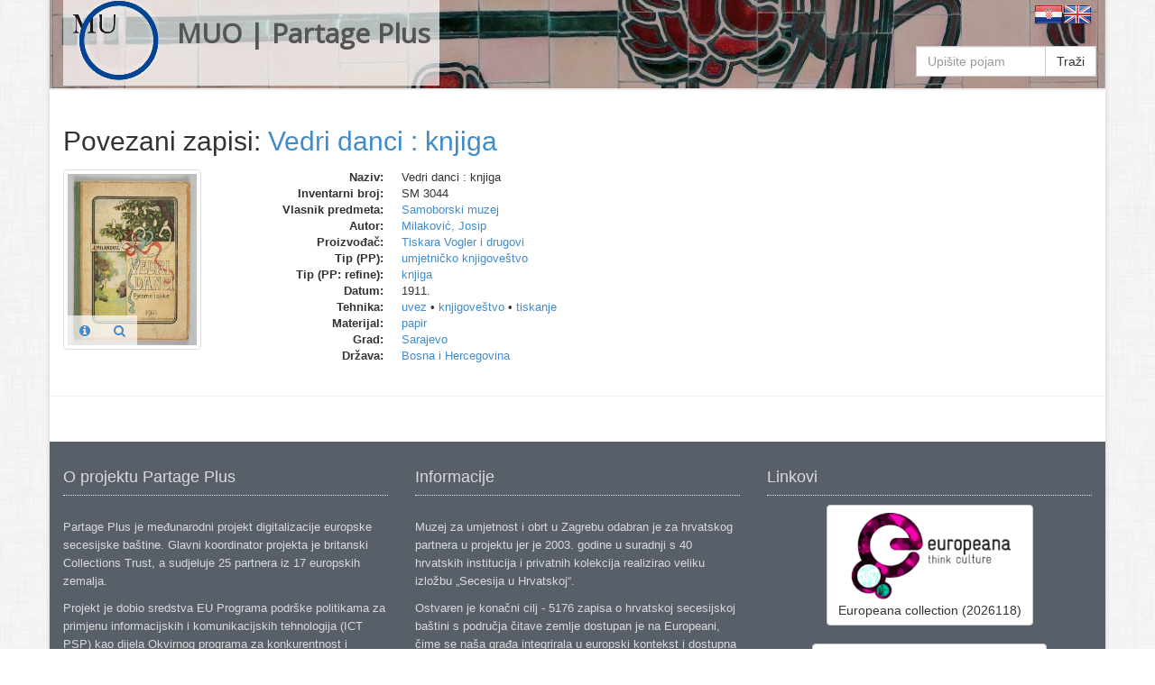

--- FILE ---
content_type: text/html
request_url: http://partage.muo.hr/?object=details&id=3759
body_size: 3351
content:
<!DOCTYPE html><html lang="hr"><head><meta charset="utf-8"><meta name="viewport" content="width=1024"><title>MUO | Partage Plus</title><meta name="description" content="Repository of Museum of Arts and Crafts (MUO) in Zagreb for Partage Plus project (European Art Nouveau heritage). Digital repository platform ArhivX provided by ArhivPRO."><meta http-equiv="X-UA-Compatible" content="IE=Edge,chrome=1"><meta name="google" value="notranslate"><base href="http://partage.muo.hr/"><link href="./template/arhivx/img/favicon.ico" rel="shortcut icon" type="image/x-icon"><link href="./template/arhivx/img/favicon.png" rel="icon" type="image/png"><link href="./lib/bootstrap/3.1.1/css/bootstrap.css" rel="stylesheet"><link href="./lib/font-awesome/4.1.0/css/font-awesome.min.css" rel="stylesheet"><link href="//fonts.googleapis.com/css?family=Open+Sans" rel="stylesheet"><link href="./template/arhivx/css/main.css?_=1401452584" rel="stylesheet"><!--[if lt IE 9]><script src="./lib/js/html5shiv/html5shiv.js"></script><script src="./lib/js/respond/respond.min.js"></script><![endif]--><!--[if !IE]> --><script src="./lib/js/jquery/jquery.js"></script><!-- <![endif]--><!--[if IE]><script src="./lib/js/jquery/jquery1x.js"></script><![endif]--></head><body class="boxed-layout container"><div class="wrapper"><div id="header" class="header representation"><div class="navbar navbar-default"><div class="container"><div class="navbar-header header-white"><a href="./" class="navbar-brand"><img alt="logo" src="./template/arhivx/img/logo.png" class="pull-left"><h2 class="pull-left">MUO | Partage Plus</h2></a></div><div class="pull-right"><a href="./?i18n=code&code=hr"><img src="./template/arhivx/img/flag/32/HR.png"></a><a href="./?i18n=code&code=en"><img src="./template/arhivx/img/flag/32/EN.png"></a></div><div class=""><div class="search-top header-white"><form action="./"><div class="input-group"><input type="hidden" name="object" value="list"><input type="text" name="find" placeholder="Upišite pojam" class="form-control" value=""><span class="input-group-btn"><button type="submit" class="btn btn-default">Traži</button></span></div></form></div></div></div></div></div><div id="content" class="container content"><div class="row"><div class="col-md-12"><div class="row" style="margin-bottom:15px;"><div class="col-xs-12"><h2 style="margin:0;">Povezani zapisi: <a href="./?object=details&id=3759"">Vedri danci&nbsp;:&nbsp;knjiga</a></h2></div></div><div class="row axf-list-row axf-list-row-separator"><div class="col-md-2 col-xs-4 axf-list-rep"><a href="./?object=details&id=3759"><img src="./files/type_1/00000003759/jpg/thumbs/00000004606.jpg" alt="thumb" class="item-thumb thumbnail"></a><div class="axf-list-buttons opacity-white"><a class="btn btn-link" href="./?object=details&id=3759" title="Detalji"><i class="fa fa-info-circle"></i></a><a class="btn btn-link" href="http://digital.arhivpro.hr/muo2/?vdoc=3759" title="Preglednik" target="_blank"><i class="fa fa-search"></i></a></div></div><div class="col-md-10 col-xs-8 axf-list-meta"><dl class="dl-horizontal"><dt>Naziv:</dt><dd>Vedri danci&nbsp;:&nbsp;knjiga</dd><dt>Inventarni broj:</dt><dd>SM 3044</dd><dt>Vlasnik predmeta:</dt><dd><a href="./?object=linked&c2o=1341" title="Idi na koncept">Samoborski muzej</a></dd><dt>Autor:</dt><dd><a href="./?object=linked&c2o=1997" title="Idi na koncept">Milaković, Josip</a></dd><dt>Proizvođač:</dt><dd><a href="./?object=linked&c2o=1655" title="Idi na koncept">Tiskara Vogler i drugovi</a></dd><dt>Tip (PP):</dt><dd><a href="./?object=linked&c2o=94" title="Idi na koncept">umjetničko knjigoveštvo</a></dd><dt>Tip (PP: refine):</dt><dd><a href="./?object=linked&c2o=169" title="Idi na koncept">knjiga</a></dd><dt>Datum:</dt><dd>1911.</dd><dt>Tehnika:</dt><dd><a href="./?object=linked&c2o=751" title="Idi na koncept">uvez</a> &#149; <a href="./?object=linked&c2o=756" title="Idi na koncept">knjigoveštvo</a> &#149; <a href="./?object=linked&c2o=838" title="Idi na koncept">tiskanje</a></dd><dt>Materijal:</dt><dd><a href="./?object=linked&c2o=665" title="Idi na koncept">papir</a></dd><dt>Grad:</dt><dd><a href="./?object=linked&c2o=1145" title="Idi na koncept">Sarajevo</a></dd><dt>Država:</dt><dd><a href="./?object=linked&c2o=981" title="Idi na koncept">Bosna i Hercegovina</a></dd></dl></div></div></div></div></div><div id="footer" class="footer"><div class="container"><div class="row"><div class="col-md-4">  <div class="headline">  <h4>O projektu Partage Plus</h4></div><p><p>Partage Plus je međunarodni projekt digitalizacije europske secesijske baštine. Glavni koordinator projekta je britanski Collections Trust, a sudjeluje 25 partnera iz 17 europskih zemalja.</p><p>Projekt je dobio sredstva EU Programa podrške politikama za primjenu informacijskih i komunikacijskih tehnologija (ICT PSP) kao dijela Okvirnog programa za konkurentnost i inovativnost (CIP).</p><p>Sudjelovanje Muzeja za umjetnost i obrt u projektu Partage Plus financijski su podržali Ministarstvo kulture Republike Hrvatske i Gradski ured za obrazovanje, kulturu i sport grada Zagreba.</p></p></div><div class="col-md-4"> <div class="headline">  <h4>Informacije</h4></div><p><p>Muzej za umjetnost i obrt u Zagrebu odabran je za hrvatskog partnera u projektu jer je 2003. godine u suradnji s 40 hrvatskih institucija i privatnih kolekcija realizirao veliku izložbu „Secesija u Hrvatskoj“.</p><p>Ostvaren je konačni cilj - 5176 zapisa o hrvatskoj secesijskoj baštini s područja čitave zemlje dostupan je na Europeani, čime se naša građa integrirala u europski kontekst i dostupna je svakom korisniku Interneta na 17 jezika uključujući i hrvatski.<p></p></div><div class="col-md-4"> <div class="headline" style="margin-bottom:10px;">  <h4>Linkovi</h4></div><p class="text-center"><a class="btn btn-default" target="_blank" href="http://europeana.eu/portal/search.html?query=europeana_collectionName:2026118*"><img alt="europeana" src="./template/muo5/img/europeana_logo.png" style="height:100px;"><br>Europeana collection (2026118)</a><br><br><a class="btn btn-default" target="_blank" href="http://www.partage-plus.eu/en/contents/48,Muzej+za+Umjetnost+i+Obrt+%28MUO%29%2C+Zagreb%2C+HR"><img alt="partage_plus" src="./template/muo5/img/partage-plus-logo.gif" style="height:100px;"></a></p></div></div></div></div><div class="copyright"><div class="container"><div class="row"><div class="col-md-6">  2014 &copy; MUO</div><div class="col-md-6"> <a id="ax_logo" class="ax-logo pull-right" href="http://www.arhivpro.hr/?products=1" target="_blank" title="Powered by ArhivX"><img class="ax-logo-img" title="Powered by ArhivX" alt="arhivpro_doo_logo" src="template/arhivx/img/arhivpro_trans_32.png" src-trans="template/arhivx/img/arhivpro_trans_32.png" src-color="template/arhivx/img/arhivpro_color_32.png"><span class="ax-logo-inf">Powered by ArhivX</span></a></div></div></div></div></div><!--[if lt IE 8]><style>body>.wrapper{display:none;}body>.ie8{display:block !important;z-index:99999;text-align:center;background:#FFF;position:fixed;height:100%;width:100%;top:0;left:0;right:0;bottom:0;}</style><div class="ie8" style="display:none;"><div style="height:9em;"><p style="color:red;font-size:2em;"><stong>Vaš preglednik nije podržan!</strong></p><p><a href="http://www.whatbrowser.org/intl/hr/" target="_blank">www.whatbrowser.org</a></p><p><a href="http://browsehappy.com/" target="_blank">browsehappy.com</a></p></div><div style="position:absolute;top:9em;bottom:0;left:0;right:0;"><iframe src="http://www.whatbrowser.org/intl/hr/" style="width:100%;height:100%;position:absolute;top:0;bottom:0;left:0;right:0;"></iframe></div></div><![endif]--><script src="./lib/bootstrap/bootstrap.js"></script><script src="./lib/js/underscore/underscore-min.js"></script><script src="./module/record/record.js"></script><script src="./template/arhivx/js/pager.js"></script><script src="./template/arhivx/js/main.js?_=1401452584"></script><script type="text/javascript">var Arhivx = Arhivx||{};
Arhivx.ROOT="http://partage.muo.hr/";
jQuery(function($){
/*!
 * Arhivx, copyright ArhivPRO d.o.o.
 */

Arhivx.logo();
});</script><!-- [code] GA code generated! --><script>// ax server : partage.muo.hr; UA-52407969-1;
(function(i,s,o,g,r,a,m){i['GoogleAnalyticsObject']=r;i[r]=i[r]||function(){(i[r].q=i[r].q||[]).push(arguments)},i[r].l=1*new Date();a=s.createElement(o),m=s.getElementsByTagName(o)[0];a.async=1;a.src=g;m.parentNode.insertBefore(a,m)})(window,document,'script','//www.google-analytics.com/analytics.js','ga');ga('create', 'UA-52407969-1');ga('send', 'pageview');var AX=AX||{};AX.ga_property='UA-52407969-1';AX.ga_server='partage.muo.hr';</script></body></html>

--- FILE ---
content_type: text/css
request_url: http://partage.muo.hr/template/arhivx/css/main.css?_=1401452584
body_size: 2025
content:
/*!
 * Arhivx, copyright ArhivPRO d.o.o.
 */

body {
    color: #333333;
    font-size: 13px;
    line-height: 1.6;
}

.boxed-layout {
    background: url("../img/patterns/15.png") repeat scroll 0 0 #FFF;
    box-shadow: 0 0 5px #CCCCCC;
    margin-left: auto !important;
    margin-right: auto !important;
    padding: 0;
}
.back-main {
    background: url("../img/patterns/15.png") repeat scroll 0 0 #FFF;
}
.wrapper {
    background: #FFFFFF;
}

.header {
    border-bottom: 2px solid #EEEEEE;
    position: relative;
}
.header .navbar-default {
    margin: 0;
    background: none repeat scroll 0 0 transparent;
    border: medium none;
}
#header .navbar-brand {
    float:none;
    display: inline-block;
    height: auto;
    padding:0 10px;
    margin-left:0;
}
.header .navbar-brand > h2 {
    font-family: 'Open Sans',sans-serif;
    float:left;
    margin-left:20px;
}
.footer {
    background: none repeat scroll 0 0 #585F69;
    color: #DADADA;
    padding: 20px 0 30px;
}
.copyright {
    background: none repeat scroll 0 0 #3E4753;
    color: #DADADA;
    border-top: 1px solid #777777;
    font-size: 12px;
    padding: 11px 0 7px;
}

.headline {
    border-bottom: 1px dotted #E4E9F0;
    display: block;
    margin: 10px 0 25px;
}

.representation:before {
    background: none repeat scroll 0 0 rgba(0, 0, 0, 0.3);
    content: " ";
    height: 100%;
    left: 0;
    position: absolute;
    width: 100%;
}
.representation {
    position: relative;

    height:100px;

    background-image: url("../../muo5/img/cut1.jpg");
    background-repeat: no-repeat;
    background-attachment: scroll;
    background-color: transparent;
    background-position: center center;
    background-size: 100% 100%;
    -webkit-background-size: cover;
    -moz-background-size: cover;
    -o-background-size: cover;
    background-size: cover;
    
    
    background-image: url("../../muo5/img/cut2.jpg");
    background-position: center -17px;
    
    /*
    background-image: url("../../muo5/img/cut3.jpg");
    background-position: center -75px;
    */
    
    /*
    text-align: center;
    filter: progid:DXImageTransform.Microsoft.AlphaImageLoader(src='../../muo5/img/cut2.jpg', sizingMethod='scale');
    -ms-filter: "progid:DXImageTransform.Microsoft.AlphaImageLoader(src='../../muo5/img/cut2.jpg', sizingMethod='scale')";
    */
}
.representation-in {
    padding: 1em 0 0 0;
    position: relative;
    color: #FFFFFF;
    text-transform: uppercase;
    font-size: 28px;
    line-height: 35px;
    font-family: 'Open Sans',sans-serif;
}

.content {
    padding-bottom: 40px;
    padding-top: 40px;
}

.representation .navbar-header {
    
}
.representation .navbar-header h2 {
    color:#555;
    font-weight:bold;
}

.header-white, .opacity-white {
    background: transparent;
    -ms-filter: "progid:DXImageTransform.Microsoft.gradient(startColorstr=#B2FFFFFF,endColorstr=#B2FFFFFF)";
    filter: progid:DXImageTransform.Microsoft.gradient(startColorstr=#B2FFFFFF,endColorstr=#B2FFFFFF);
    zoom: 1;
    background: none repeat scroll 0 0 rgba(255, 255, 255, 0.7);
}

.search-top {
    position: absolute;
    bottom: 10px;
    right: 10px;
    max-width:200px;
    *width:200px;
}

.search-top input[type=text] {
    border-radius: 0 !important;
}

.paginator {
    text-align:center;
    position:relative;
}
.paginator-total {
    
}
.paginator-label {
    font-size: 1em;
    line-height: 1.5em;
    border: 1px solid #DDDDDD;
    padding: 6px 12px 5px;
    margin-top:4px;
    display:inline-block;
}
.paginator .pagination {
    margin:0;
}

#axf_pager_input {
    background-color: #FAFAFA;
    border-color: transparent;
    border-style:solid;
    border-width:1px;
    /*padding-bottom: 4px;
    padding-top: 5px;
    padding-right: 0;*/
    padding: 5px 0 4px 1px;
    text-align: center;
    float:left;
    /* font-size:13px; treba zbog visine input polja */
    height: 30px; /* treba zbog visine input polja */
}
#axf_pager_input:hover, #axf_pager_input:focus,
.active #axf_pager_input:hover, .active #axf_pager_input:focus {
    background-color: #FFFFFF;
    /*border-color: inherit;*/
    border-color:#428BCA;
    color:#428BCA;
}
.axf-pager-input-label {
    background-color: #FAFAFA;
    margin: 0;
    padding: 6px 4px 4px 1px;
}
.active #axf_pager_input {
    border-color: #FFFFFF;
    background-color: #428BCA;
    color: #FFFFFF;
}
.active .axf-pager-input-label {
    background-color: #428BCA;
    color: #FFFFFF;
    /*border-bottom:0px;*/
}

.item-thumb {
    *height:130px;
    max-height:200px;
    /*max-width:200px;*/
    max-width:100%;
}

.axf-list-rep {
    overflow:hidden;
}
.axf-list-rep-link {
    position:absolute;
}
.axf-list-meta {

}
.axf-list-row {
    margin-bottom:10px;
}

.axf-list-buttons {
    position:absolute;
    /*bottom:5px;*/
    left:20px;
    padding:0;
    bottom:24px;
}
.axf-list-buttons > .btn:hover {
    background:#FFF;
}
/*
.axf-list-buttons > .btn:hover > i {
    background:#FFF;
    font-size:2em;
}
*/

.axf-frontpage-wrap {
    position: relative;
}
.axf-frontpage-box {
    overflow: hidden;
    height: 300px;
    position: relative;
    display: block;
    padding:0;
}
.axf-frontpage-img {
    /**height:130px;
    max-height:200px;
    max-width:200px;*/
    bottom: 0;
    left: 0;
    position: absolute;
    right: 0;
    top: 0;
    width: 100%;
    height: auto;
}
.axf-frontpage-label {
    bottom: 0;
    left: 0;
    position: absolute;
    right: 0;
    top: auto;
    font-family: 'Open Sans',sans-serif;
    font-size:1.3em;
    margin-top:5px;
}
.axf-frontpage-box:hover:after {
    background: none repeat scroll 0 0 rgba(0, 0, 0, 0.3);
    content: " ";
    height: 100%;
    left: 0;
    position: absolute;
    width: 100%;
}
.axf-frontpage-box:hover > .axf-frontpage-label {
    background:#FFF;
    z-index:1;
    bottom:auto;
    top:40%;
}
.axf-frontpage-find222 {
    height: 30px;
    margin-bottom: 21px;
    padding:0 15px;
    bottom: 0;
    left: 0;
    position: absolute;
    right: 0;
    top: auto;
}
.axf-frontpage-find {
    bottom: auto;
    height: 30px;
    left: auto;
    position: absolute;
    right: 10px;
    top: 10px;
    visibility:hidden;
}
.axf-frontpage-wrap:hover > .axf-frontpage-find {
    visibility:visible;
}
.axf-frontpage-find-visible.axf-frontpage-find {
    left: 0;
    right: 0;
    bottom: 0;
    top: 0;
    padding: 10px;
    height: 100%;
    width: 100%;
    visibility:visible !important;
}
.axf-frontpage-find-visible.axf-frontpage-find:before {
    background: none repeat scroll 0 0 rgba(0, 0, 0, 0.6);
    content: " ";
    height: 100%;
    left: 0;
    right: 0;
    bottom: 0;
    top: 0;
    position: absolute;
    width: 100%;
}
.axf-list-top {
    /*
    border-bottom: 2px solid #EEEEEE;
    padding-bottom: 15px;
    */
    /*
    display: table;
    content: "";
    */
    margin-bottom: 15px;
}
.axf-list-row-separator {
    border-bottom: 1px solid #EEEEEE;
    padding-bottom: 15px;
}
.axf-list-top-separator {
    height:10px;
}
.axf-list-top-separator:after {
    content: " ";
    display: table;
}
/* Arhivx logo */
.ax-logo {
    display: inline-block;
    text-decoration: none;
    /*color: #48423F;
    position: absolute;
    right: 0px;
    top: -5px;*/
}
.ax-logo-img, #ax_logo > .ax-logo-img {
    height: 32px;
    margin-bottom: 0;
    margin-right: 0;
}
.ax-logo-inf {
    /*display: inline-block;*/
    display: none;
    color:#000;
    background: none repeat scroll 0 0 #A0C617;
    border: 1px solid #FFF;
    border: 1px solid rgba(0, 0, 0, 0);
    color: #000000;
    margin-left: 5px;
    padding: 4px 6px;
    -webkit-border-radius: 4px;
    -moz-border-radius: 4px;
    border-radius: 4px;
}
.ax-logo-wrap {
    display: inline-block;
    font-size: 10px;
    position: relative;
    text-align: center;
    vertical-align: middle;
}
.ax-logo:hover .ax-logo-inf {
    background:#a0c617;
}

--- FILE ---
content_type: text/plain
request_url: https://www.google-analytics.com/j/collect?v=1&_v=j102&a=891759692&t=pageview&_s=1&dl=http%3A%2F%2Fpartage.muo.hr%2F%3Fobject%3Ddetails%26id%3D3759&ul=en-us%40posix&dt=MUO%20%7C%20Partage%20Plus&sr=1280x720&vp=1280x720&_u=IEBAAAABAAAAAC~&jid=521895340&gjid=580953873&cid=1735667785.1768707578&tid=UA-52407969-1&_gid=1953088580.1768707578&_r=1&_slc=1&z=650817583
body_size: -284
content:
2,cG-WVPKKZYHYH